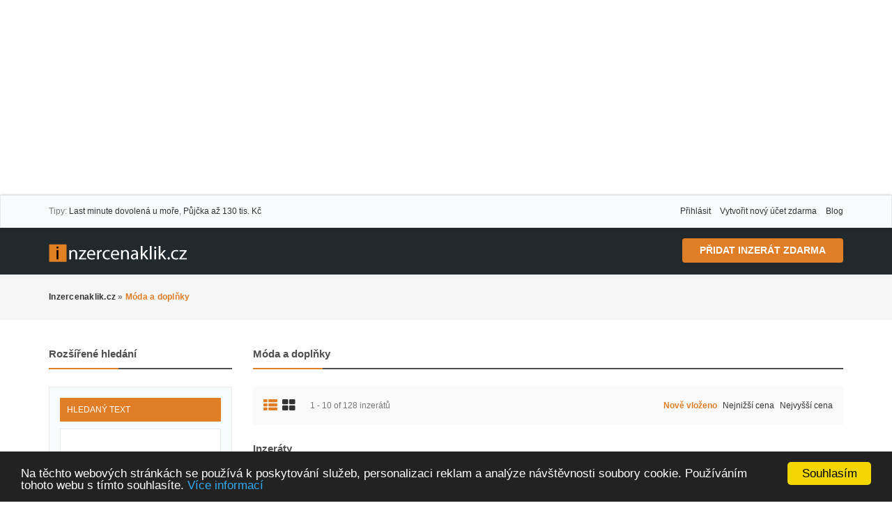

--- FILE ---
content_type: text/html; charset=UTF-8
request_url: https://www.inzercenaklik.cz/moda-a-doplnky
body_size: 9396
content:
<!DOCTYPE html PUBLIC "-//W3C//DTD XHTML 1.0 Transitional//EN" "http://www.w3.org/TR/xhtml1/DTD/xhtml1-transitional.dtd">

<html xmlns="http://www.w3.org/1999/xhtml" dir="ltr" lang="cs-CZ">
<head>
<meta http-equiv="Content-type" content="text/html; charset=utf-8" />
<title>Móda a doplňky  - Inzercenaklik.cz</title>
<meta name="description" content="Šperky - Hodinky Praha, Jak se vám dnes daří? Jsme rádi, že vám můžeme nabídnout půjčku, která vám pomůže dosáhnout vašich finančních cílů. Naše..." />
<meta name="keywords" content="Šperky - Hodinky, Praha, Šperky - Hodinky Praha, Hlavní město Praha, Šperky - Hodinky Hlavní město Praha, Šperky - Hodinky Hlavní město Praha Praha, Hlavní město Praha Praha" />
<meta http-equiv="Cache-Control" content="no-cache" />
<meta http-equiv="Expires" content="Fri, Jan 01 1970 00:00:00 GMT" />
<meta name="viewport" content="initial-scale = 1.0,maximum-scale = 1.0" />
<meta name="apple-mobile-web-app-capable" content="yes">
<meta name="apple-mobile-web-app-status-bar-style" content="black">
<link rel="shortcut icon" href="https://www.inzercenaklik.cz/oc-content/uploads/favicon.png" type="image/x-icon" />
<link href="https://www.inzercenaklik.cz/oc-content/themes/osclasswizards/js/jquery-ui/jquery-ui-1.10.2.custom.min.css" rel="stylesheet" type="text/css" />
<script type="text/javascript">
    var osclasswizards = window.osclasswizards || {};
    osclasswizards.base_url = 'https://www.inzercenaklik.cz/index.php';
    osclasswizards.langs = {"delete":"Smazat","cancel":"Zru\u0161it"};
    osclasswizards.fancybox_prev = 'Previous image';
    osclasswizards.fancybox_next = 'Next image';
    osclasswizards.fancybox_closeBtn = 'Close';
    osclasswizards.locations_input_as = 'select';
    osclasswizards.rtl_view = '0';
</script>
<!--Ie Js-->
<!--[if lt IE 7]> <html class="no-js ie6 oldie" lang="en"> <![endif]-->
<!--[if IE 7]>    <html class="no-js ie7 oldie" lang="en"> <![endif]-->
<!--[if IE 8]>    <html class="no-js ie8 oldie" lang="en"> <![endif]-->
<!--[if lt IE 9]>
	<script src="http://html5shim.googlecode.com/svn/trunk/html5.js"></script>
    <![endif]-->

<link href="https://www.inzercenaklik.cz/oc-content/themes/osclasswizards/css/bootstrap.min.css" rel="stylesheet" type="text/css" />
<link href="https://www.inzercenaklik.cz/oc-content/themes/osclasswizards/css/main.css" rel="stylesheet" type="text/css" />
<link href="https://www.inzercenaklik.cz/oc-content/themes/osclasswizards/css/apps-orange.css" rel="stylesheet" type="text/css" />
<meta name="generator" content="Osclass 3.9.0" /><script> var ccp = "https://www.inzercenaklik.cz/"; </script><script type="text/javascript">window.cookieconsent_options = {"message":"Na těchto webových stránkách se používá k poskytování služeb, personalizaci reklam a analýze návštěvnosti soubory cookie. Používáním tohoto webu s tímto souhlasíte.","dismiss":"Souhlasím","learnMore":"Více informací","link":"https://policies.google.com/technologies/cookies?hl=cs","theme":"dark-bottom"};</script><link rel="canonical" href="https://www.inzercenaklik.cz/moda-a-doplnky"/><meta name="robots" content="index, follow" />
<meta name="googlebot" content="index, follow" />
<link href="https://www.inzercenaklik.cz/oc-content/plugins/blog/css/user.css?v=20260121192036" rel="stylesheet" type="text/css" />
<link href="//maxcdn.bootstrapcdn.com/font-awesome/4.7.0/css/font-awesome.min.css" rel="stylesheet" type="text/css" />
<link href="//cdnjs.cloudflare.com/ajax/libs/lightgallery/1.6.11/css/lightgallery.min.css" rel="stylesheet" type="text/css" />
<link href="https://www.inzercenaklik.cz/oc-content/themes/osclasswizards/css/font-awesome/css/font-awesome.min.css" rel="stylesheet" type="text/css" />
<link href="https://www.inzercenaklik.cz/oc-includes/osclass/assets/js/fineuploader/fineuploader.css" rel="stylesheet" type="text/css" />
<link href="https://www.inzercenaklik.cz/oc-content/themes/osclasswizards/css/ajax-uploader.css" rel="stylesheet" type="text/css" />
<link href="https://www.inzercenaklik.cz/oc-content/themes/osclasswizards/js/fancybox/jquery.fancybox.css" rel="stylesheet" type="text/css" />
<script type="text/javascript" src="https://www.inzercenaklik.cz/oc-content/themes/osclasswizards/js/jquery.min.js"></script>
<script type="text/javascript" src="https://cdnjs.cloudflare.com/ajax/libs/lightgallery/1.6.11/js/lightgallery-all.min.js"></script>
<script type="text/javascript" src="https://www.inzercenaklik.cz/oc-content/plugins/blog/js/user.js?v=20260121192036"></script>
<script type="text/javascript" src="https://www.inzercenaklik.cz/oc-includes/osclass/assets/js/date.js"></script>
<script type="text/javascript" src="https://www.inzercenaklik.cz/oc-includes/osclass/assets/js/fineuploader/jquery.fineuploader.min.js"></script>
<script type="text/javascript" src="https://www.inzercenaklik.cz/oc-content/plugins/cookie_consent/js/cookie_consent.min.js"></script>
<script type="text/javascript" src="https://www.inzercenaklik.cz/oc-includes/osclass/assets/js/jquery-ui.min.js"></script>
<script type="text/javascript" src="https://www.inzercenaklik.cz/oc-content/themes/osclasswizards/js/fancybox/jquery.fancybox.pack.js"></script>
<script type="text/javascript" src="https://www.inzercenaklik.cz/oc-content/themes/osclasswizards/js/jquery.validate.min.js"></script>
<script type="text/javascript" src="https://www.inzercenaklik.cz/oc-content/themes/osclasswizards/js/bootstrap.min.js"></script>
<script type="text/javascript" src="https://www.inzercenaklik.cz/oc-content/themes/osclasswizards/js/library.js"></script>
<script type="text/javascript" src="https://www.inzercenaklik.cz/oc-content/themes/osclasswizards/js/global.js"></script>
<script data-ad-client="ca-pub-3416640627426229" async src="https://pagead2.googlesyndication.com/pagead/js/adsbygoogle.js"></script>
<link rel="apple-touch-icon" href="https://inzercenaklik.cz/oc-content/themes/osclasswizards/images/apple-touch-icon.png">
<meta name="seznam-wmt" content="4tNiO8Y5m52M2Bmw8HEHm5OeGKmfoHKp" />

</head>
<div class="container">
<script async src="https://pagead2.googlesyndication.com/pagead/js/adsbygoogle.js?client=ca-pub-3416640627426229"
     crossorigin="anonymous"></script>
<!-- header -->
<ins class="adsbygoogle"
     style="display:block"
     data-ad-client="ca-pub-3416640627426229"
     data-ad-slot="5339595620"
     data-ad-format="auto"
     data-full-width-responsive="true"></ins>
<script>
     (adsbygoogle = window.adsbygoogle || []).push({});
</script>
</div>
<body class="has-searchbox category">
<header id="header">
  <div class="top_links">
    <div class="container">
      <div class="language">
                      </div>
            <p class="welcome-message"></p>
	  <p class="welcome-message">Tipy: <a href='https://www.invia.cz/dovolena/last-minute/recko/?aid=6740824' target='_blank'>Last minute dovolená u moře</a>, <a href='https://espolupracecz.go2cloud.org/aff_c?offer_id=1490&aff_id=23905' target='_blank'>Půjčka až 130 tis. Kč</a></p>
            <ul>
                                </a></li>
		  <li><a id="login_open" href="https://www.inzercenaklik.cz/user/login">
          Přihlásit          </a></li>
                <li><a href="https://www.inzercenaklik.cz/user/register">
          Vytvořit nový účet zdarma		  </a></li>
		  <li>
		  <a href="https://www.inzercenaklik.cz/blog/" class="blg-button blg-button-home">Blog</a>		  </li>


		
                              </ul>
    </div>
  </div>
  <div class="main_header" id="main_header">
    <div class="container">
      <div id="logo"> <a href="https://www.inzercenaklik.cz/"><img border="0" alt="Inzercenaklik.cz" src="https://www.inzercenaklik.cz/oc-content/uploads/logo.png"></a> <span id="description">Inzerce pro každého zdarma. Prodávejte nebo nakupujte na jedno kliknutí.</span> </div>
      
      <div class="publish">
                <a class="btn btn-success" href="https://www.inzercenaklik.cz/item/new">
        Přidat inzerát zdarma        </a>
		      </div>
    </div>
  </div>
    </header>
<div class="wrapper-flash">
    <div class="breadcrumb">
    <div class="container"> <ul class="breadcrumb">
<li class="first-child" itemscope itemtype="http://schema.org/ListItem" ><a href="https://www.inzercenaklik.cz/" itemprop="url"><span itemprop="title">Inzercenaklik.cz</span></a></li>

<li class="last-child" itemscope itemtype="http://schema.org/ListItem" > &raquo; <span itemprop="title">Móda a doplňky</span></li>
</ul>
 </div>
  </div>
    </div>
<div class="wrapper" id="content">
<div class="container">
<div id="main">

<div class="row">
  

<div class="col-sm-4 col-md-3">
  <aside id="sidebar" class="sidebar_search">
    <h2 id="show_filters">
      Zobrazit filtry      <i class="fa fa-th-list"></i> </h2>
    <div id="filters_shown">
      <div class="block">
        <h2>
          Rozšířené hledání        </h2>
        <section>
          <div class="filters">
            <form action="https://www.inzercenaklik.cz/index.php" method="get" class="nocsrf">
              <input type="hidden" name="page" value="search"/>
              <input type="hidden" name="sOrder" value="dt_pub_date" />
              <input type="hidden" name="iOrderType" value="desc" />
                            <fieldset class="first">
                <h3>
                  Hledaný text                </h3>
                <div class="row">
                  <input class="input-text" type="text" name="sPattern"  id="query" value="" />
                </div>
              </fieldset>
			  			    <fieldset>
                <h3>
                  Kraj                </h3>
                <div>
					<select name="sRegion" id="sRegion"><option value="" id="sRegionSelect">Vyberte kraj</option><option value="782662" >Hlavní město Praha</option><option value="782663" >Jihočeský</option><option value="782664" >Jihomoravský</option><option value="782665" >Karlovarský</option><option value="782666" >Vysočina</option><option value="782667" >Královéhradecký</option><option value="782668" >Liberecký</option><option value="782669" >Moravskoslezský</option><option value="782670" >Olomoucký</option><option value="782671" >Pardubický</option><option value="782672" >Plzeňský</option><option value="782673" >Středočeský</option><option value="782674" >Ústecký</option><option value="782675" >Zlínský</option></select>                </div>
              </fieldset>
			  <fieldset>
                <h3>
                  Město                </h3>
                <div>
                    <select name="sCity" id="sCity"><option value="" id="sCitySelect">Vyberte město</option><option value="Adamov" >Adamov</option><option value="Alojzov" >Alojzov</option><option value="Bakov nad Jizerou" >Bakov nad Jizerou</option><option value="Bednárec" >Bednárec</option><option value="Běleč" >Běleč</option><option value="Benešov" >Benešov</option><option value="Beroun" >Beroun</option><option value="Beřovice" >Beřovice</option><option value="Bezdědovice" >Bezdědovice</option><option value="Bílčice" >Bílčice</option><option value="Blansko" >Blansko</option><option value="Bravantice" >Bravantice</option><option value="Brno" >Brno</option><option value="Brodek u Konice" >Brodek u Konice</option><option value="Česká Lípa" >Česká Lípa</option><option value="Česká Třebová" >Česká Třebová</option><option value="České Budějovice" >České Budějovice</option><option value="Český Brod" >Český Brod</option><option value="Choceň" >Choceň</option><option value="Císařov" >Císařov</option><option value="Dobročkovice" >Dobročkovice</option><option value="Havířov" >Havířov</option><option value="Hradec Králové" >Hradec Králové</option><option value="Hranice" >Hranice</option><option value="Humpolec" >Humpolec</option><option value="Jihlava" >Jihlava</option><option value="Klatovy" >Klatovy</option><option value="Kojetín" >Kojetín</option><option value="Krnov" >Krnov</option><option value="Lanškroun" >Lanškroun</option><option value="Liberec" >Liberec</option><option value="Libušín" >Libušín</option><option value="Litomyšl" >Litomyšl</option><option value="Meziboří" >Meziboří</option><option value="Mikulov" >Mikulov</option><option value="Mladá Boleslav" >Mladá Boleslav</option><option value="Mníšek pod Brdy" >Mníšek pod Brdy</option><option value="Moravská Třebová" >Moravská Třebová</option><option value="Moravské Málkovice" >Moravské Málkovice</option><option value="Most" >Most</option><option value="Nalžovské Hory" >Nalžovské Hory</option><option value="Olomouc" >Olomouc</option><option value="Opava" >Opava</option><option value="Ostrava" >Ostrava</option><option value="Pardubice" >Pardubice</option><option value="Plzeň" >Plzeň</option><option value="Praha" >Praha</option><option value="Přeštice" >Přeštice</option><option value="Rychnov nad Kněžnou" >Rychnov nad Kněžnou</option><option value="Smilovice" >Smilovice</option><option value="Stráž pod Ralskem" >Stráž pod Ralskem</option><option value="Telč" >Telč</option><option value="Ústí nad Labem" >Ústí nad Labem</option><option value="Ústí nad Orlicí" >Ústí nad Orlicí</option><option value="Vimperk" >Vimperk</option><option value="Volary" >Volary</option><option value="Vrbice" >Vrbice</option><option value="Vyškov" >Vyškov</option><option value="Žďár nad Sázavou" >Žďár nad Sázavou</option><option value="Zlaté Hory" >Zlaté Hory</option></select>                </div>
              </fieldset>

                            <fieldset>
                <h3>
                  Zobrazit pouze                </h3>
                <div class="checkbox">
                  <input type="checkbox" name="bPic" id="withPicture" value="1"  />
                  <label for="withPicture">
                    inzeráty s obrázky                  </label>
                </div>
              </fieldset>
                                          <fieldset>
                <div class="price-slice">
                  <h3>
                    Cena                  </h3>
                  <ul class="row">
                    <li class="col-md-6"> <span>
                      Min                      :</span>
                      <input class="input-text" type="text" id="priceMin" name="sPriceMin" value="" size="6" maxlength="6" />
                    </li>
                    <li class="col-md-6"> <span>
                      Max                      :</span>
                      <input class="input-text" type="text" id="priceMax" name="sPriceMax" value="" size="6" maxlength="6" />
                    </li>
                  </ul>
                </div>
              </fieldset>
                            <div class="plugin-hooks">
                              </div>
                            <input type="hidden" name="sCategory[]" value="moda-a-doplnky"/>
                            <div class="actions">
                <button type="submit" class="btn btn-success">
                Hledat                </button>
              </div>
            </form>
          </div>
        </section>
      </div>
      <div class="block mobile_hide_cat">
        <h2>
          Upřesněte kategorii        </h2>
        <section>
          <div class="search_filter">
            <ul class="category">
    <li><a href="https://www.inzercenaklik.cz/search">
    Všechny kategorie    </a></li>
    <li> <a id="cat_108" href="https://www.inzercenaklik.cz/moda-a-doplnky">
    <strong>Móda a doplňky</strong>    </a>
    <ul ><li> <a id="cat_121" href="https://www.inzercenaklik.cz/moda-a-doplnky/panske-obleceni">
  Pánské oblečení  </a> </li>
<li> <a id="cat_122" href="https://www.inzercenaklik.cz/moda-a-doplnky/damske-obleceni">
  Dámské oblečení  </a> </li>
<li> <a id="cat_16" href="https://www.inzercenaklik.cz/moda-a-doplnky/obleceni-a-obuv">
  Oblečení a obuv  </a> </li>
<li> <a id="cat_24" href="https://www.inzercenaklik.cz/moda-a-doplnky/sperky-hodinky">
  Šperky - Hodinky  </a> </li>
<li> <a id="cat_22" href="https://www.inzercenaklik.cz/moda-a-doplnky/zdravi-krasa">
  Zdraví - Krása  </a> </li>
<li> <a id="cat_123" href="https://www.inzercenaklik.cz/moda-a-doplnky/ostatni_4">
  Ostatní  </a> </li>
</ul>  </li>
    </ul>
          </div>
        </section>
      </div>
    </div>
    <div class="block mobile_hide">
      <h2>
        Přihlásit se k odběru tohoto hledání      </h2>
      <section>
        <script type="text/javascript">
$(document).ready(function(){
	
	$('input[name=alert_email]').val('Zadejte e-mail');
	
    $(".sub_button").click(function(){
        $.post('https://www.inzercenaklik.cz/index.php', {email:$("#alert_email").val(), userid:$("#alert_userId").val(), alert:$("#alert").val(), page:"ajax", action:"alerts"},
            function(data){
                if(data==1) { alert('Úspěšně si se přihlásil k odběru upozornění'); }
                else if(data==-1) { alert('Neplatná emailová adresa'); }
                else { alert('Neplatná emailová adresa');
                };
        });
        return false;
    });
	
    var sQuery = 'Zadejte e-mail';

    if($('input[name=alert_email]').val() == sQuery) {
        $('input[name=alert_email]').css('color', 'gray');
    }
    $('input[name=alert_email]').click(function(){
        if($('input[name=alert_email]').val() == sQuery) {
            $('input[name=alert_email]').val('');
            $('input[name=alert_email]').css('color', '');
        }
    });
    $('input[name=alert_email]').blur(function(){
        if($('input[name=alert_email]').val() == '') {
            $('input[name=alert_email]').val(sQuery);
            $('input[name=alert_email]').css('color', 'gray');
        }
    });
    $('input[name=alert_email]').keypress(function(){
        $('input[name=alert_email]').css('background','');
    })
});
</script>

<div class="alert_form">
    <h3>
        <strong>Přihlaš s k odběru tohoto hledání</strong>
    </h3>
    <form action="https://www.inzercenaklik.cz/index.php" method="post" name="sub_alert" id="sub_alert" class="nocsrf">
    
    
    <p><input id="page" type="hidden" name="page" value="search" />            <input id="alert" type="hidden" name="alert" value="FgvNeSdyb1/S5TgBgRR4lJ817R0GXWnQKfuWm7W4NuH0NgL7RjgAWin7aT5+UMd7WvRnP7jSEiW6juK6O/zxyfMdZnM6XZga4ow1bh73eMmOPjHNfNJkpRFOki62zhWR+o1V6wdMQAjivMkf3E5t5e39wxaiuSHbc5bJ3/[base64]/oVXyBXeYdz/+vO07l86A+h9DRjL1ZMDLO8aRavGul81XgvY47+dIhLemkGjWG8v4tAYPfu2jlRrmP9jGGYIgW6ADCV+HDrn8=" />
                            <input id="alert_userId" type="hidden" name="alert_userId" value="0" />                <input id="alert_email" type="text" name="alert_email" value="Zadejte e-mail" />
            </p>
            
            <button type="submit" class="btn btn-success sub_button">
			Přihlašte se!</button>
    </form>
</div>      </section>
    </div>
        <div class="block mobile_hide">
      <section>
        <div class="fb_box">
          <div class="fb-page" data-href="https://www.facebook.com/inzercenaklik/" data-width="340" data-height="400" data-hide-cover="false" data-show-facepile="true" data-show-posts="true"></div>
        </div>
      </section>
    </div>
      </aside>
</div>
  <div class="col-sm-8 col-md-9">
    <div class="title">
      <h1>Móda a doplňky </h1>
    </div>
    <div class="toolbar">
      <div class="sorting"> <a href="https://www.inzercenaklik.cz/search/category,moda-a-doplnky/sShowAs,list" class="list-button active" data-class-toggle="listing-grid" data-destination="#listing-card-list"><span> <i class="fa fa-th-list"></i> </span></a> <a href="https://www.inzercenaklik.cz/search/category,moda-a-doplnky/sShowAs,gallery" class="grid-button " data-class-toggle="listing-grid" data-destination="#listing-card-list"><span> <i class="fa fa-th-large"></i> </span></a> </div>
                  <span class="counter-search">
      1 - 10 of 128 inzerátů      </span>
      <div class="sort"> <span class="see_by">
                        <ul>
                              <li><a class="current" href="https://www.inzercenaklik.cz/search/category,moda-a-doplnky/sOrder,dt_pub_date/iOrderType,desc">Nově vloženo</a></li>
                                                  <li><a href="https://www.inzercenaklik.cz/search/category,moda-a-doplnky/sOrder,i_price/iOrderType,asc">Nejnižší cena</a></li>
                                                  <li><a href="https://www.inzercenaklik.cz/search/category,moda-a-doplnky/sOrder,i_price/iOrderType,desc">Nejvyšší cena</a></li>
                                      </ul>
        </span> </div>
          </div>
            	
    <h5 class="title titles">Inzeráty</h5>    
<ul class="listings_list listing-card" id="listing-card-list">
      <li class="listings_list listing-card">
    <div class="list_space"> <span class="ribbon"> <i class="fa fa-star"></i> </span>
      <div class="row">
        <div class="col-sm-4 col-md-4">
          <figure>
                                    <a class="listing-thumb" href="https://www.inzercenaklik.cz/moda-a-doplnky/sperky-hodinky/rychla-a-bezpecna-pujcka_i10107" title="Rychlá a bezpečná půjčka"><img src="https://www.inzercenaklik.cz/oc-content/uploads/101/11759_thumbnail.jpg" title="" alt="Rychlá a bezpečná půjčka" width="200" height="160" class="img-responsive"></a>
                                  </figure>
        </div>
        <div class="col-sm-8 col-md-8">
          <div class="info">
            <div class="detail_info">
              <h4><a href="https://www.inzercenaklik.cz/moda-a-doplnky/sperky-hodinky/rychla-a-bezpecna-pujcka_i10107" title="Rychlá a bezpečná půjčka">Rychlá a bezpečná půjčka</a></h4>
             
              <div class="attribute_list"> <span class="category"><i class="fa fa-female"></i> Šperky - Hodinky</span> <span class="location"><i class="fa fa-map-marker"></i> Praha                                (Hlavní město Praha)
                                </span> <span class="date"> <i class="fa fa-clock-o"></i> 21/01/2026 </span>
                                <span class="currency-value"> 50.000 Kč</span>
                              </div>
              <p>Jak se vám dnes daří? Jsme rádi, že vám můžeme nabídnout půjčku, která vám pomůže dosáhnout vašich finančních cílů. Naše půjčky jsou pohodlné, rychlé a spolehlivé, s možností osobních a komerčních půjček od 50 000,00 Kč do 150 000 000,00 Kč s úrokovo...</p>
                          </div>
          </div>
        </div>
      </div>
    </div>
  </li>
      <li class="listings_list listing-card">
    <div class="list_space"> <span class="ribbon"> <i class="fa fa-star"></i> </span>
      <div class="row">
        <div class="col-sm-4 col-md-4">
          <figure>
                                    <a class="listing-thumb" href="https://www.inzercenaklik.cz/moda-a-doplnky/sperky-hodinky/velke-zlavy-na-zlate-sperky-zo-14k-zlata-korai_i10106" title="Veľké zľavy na zlaté šperky zo 14k zlata Korai"><img src="https://www.inzercenaklik.cz/oc-content/uploads/101/11756_thumbnail.jpg" title="" alt="Veľké zľavy na zlaté šperky zo 14k zlata Korai" width="200" height="160" class="img-responsive"></a>
                                  </figure>
        </div>
        <div class="col-sm-8 col-md-8">
          <div class="info">
            <div class="detail_info">
              <h4><a href="https://www.inzercenaklik.cz/moda-a-doplnky/sperky-hodinky/velke-zlavy-na-zlate-sperky-zo-14k-zlata-korai_i10106" title="Veľké zľavy na zlaté šperky zo 14k zlata Korai">Veľké zľavy na zlaté šperky zo 14k zlata Korai</a></h4>
             
              <div class="attribute_list"> <span class="category"><i class="fa fa-female"></i> Šperky - Hodinky</span> <span class="location"><i class="fa fa-map-marker"></i> Praha                                (Hlavní město Praha)
                                </span> <span class="date"> <i class="fa fa-clock-o"></i> 21/01/2026 </span>
                                <span class="currency-value"> Neuvedeno</span>
                              </div>
              <p>Veľké zľavy na zlaté šperky zo 14k zlata Korai. Veľká akcia na vybrané zlaté šperky len do vypredania zásob! Zlaté náušnice, zlaté retiazky, zlaté náramky, zlaté prstene, zlaté retiazky na nohu, zlaté prívesky, zlaté náhrdelníky zo 14 karátového zlat...</p>
                          </div>
          </div>
        </div>
      </div>
    </div>
  </li>
      <li class="listings_list listing-card">
    <div class="list_space"> <span class="ribbon"> <i class="fa fa-star"></i> </span>
      <div class="row">
        <div class="col-sm-4 col-md-4">
          <figure>
                                    <a class="listing-thumb" href="https://www.inzercenaklik.cz/moda-a-doplnky/sperky-hodinky/retiazky-z-bieleho-zlata-korai_i5629" title="Retiazky z bieleho zlata Korai"><img src="https://www.inzercenaklik.cz/oc-content/uploads/56/7682_thumbnail.jpg" title="" alt="Retiazky z bieleho zlata Korai" width="200" height="160" class="img-responsive"></a>
                                  </figure>
        </div>
        <div class="col-sm-8 col-md-8">
          <div class="info">
            <div class="detail_info">
              <h4><a href="https://www.inzercenaklik.cz/moda-a-doplnky/sperky-hodinky/retiazky-z-bieleho-zlata-korai_i5629" title="Retiazky z bieleho zlata Korai">Retiazky z bieleho zlata Korai</a></h4>
             
              <div class="attribute_list"> <span class="category"><i class="fa fa-female"></i> Šperky - Hodinky</span> <span class="location"><i class="fa fa-map-marker"></i> Pardubice                                (Pardubický)
                                </span> <span class="date"> <i class="fa fa-clock-o"></i> 19/03/2024 </span>
                                <span class="currency-value"> Neuvedeno</span>
                              </div>
              <p>V ponuke internetového obchodu so šperkami Korai nájdete krásne dámske a pánske retiazky zo 14 karátového bieleho zlata za bezkonkurenčné ceny. Retiazky z bieleho zlata ponúkame v rôznych dĺžok, vzoroch a šírkach. Zlaté náušnice, zlaté retiazky, zlat...</p>
                          </div>
          </div>
        </div>
      </div>
    </div>
  </li>
      <li class="listings_list listing-card">
    <div class="list_space"> <span class="ribbon"> <i class="fa fa-star"></i> </span>
      <div class="row">
        <div class="col-sm-4 col-md-4">
          <figure>
                                    <a class="listing-thumb" href="https://www.inzercenaklik.cz/moda-a-doplnky/sperky-hodinky/zlate-privesky-korai_i5233" title="Zlaté prívesky Korai"><img src="https://www.inzercenaklik.cz/oc-content/uploads/52/7274_thumbnail.jpg" title="" alt="Zlaté prívesky Korai" width="200" height="160" class="img-responsive"></a>
                                  </figure>
        </div>
        <div class="col-sm-8 col-md-8">
          <div class="info">
            <div class="detail_info">
              <h4><a href="https://www.inzercenaklik.cz/moda-a-doplnky/sperky-hodinky/zlate-privesky-korai_i5233" title="Zlaté prívesky Korai">Zlaté prívesky Korai</a></h4>
             
              <div class="attribute_list"> <span class="category"><i class="fa fa-female"></i> Šperky - Hodinky</span> <span class="location"><i class="fa fa-map-marker"></i> Pardubice                                (Pardubický)
                                </span> <span class="date"> <i class="fa fa-clock-o"></i> 24/01/2024 </span>
                                <span class="currency-value"> Neuvedeno</span>
                              </div>
              <p>Zlaté prívesky, ktoré ponúka e-shop Korai sú skutočne rozmanité. Pre pánov sú vhodné prívesky ako napríklad zlatá platnička alebo zlatý krížik. Dámy zaručene poteší krásne zlaté srdce, ktoré môže byť hladké, zdobené zirkónmi, alebo aj obľúbené vypukl...</p>
                          </div>
          </div>
        </div>
      </div>
    </div>
  </li>
      <li class="listings_list listing-card">
    <div class="list_space"> <span class="ribbon"> <i class="fa fa-star"></i> </span>
      <div class="row">
        <div class="col-sm-4 col-md-4">
          <figure>
                                    <a class="listing-thumb" href="https://www.inzercenaklik.cz/moda-a-doplnky/sperky-hodinky/novorocne-zlavy-na-zlate-sperky-korai_i5205" title="Novoročné zľavy na zlaté šperky Korai"><img src="https://www.inzercenaklik.cz/oc-content/uploads/52/7234_thumbnail.jpg" title="" alt="Novoročné zľavy na zlaté šperky Korai" width="200" height="160" class="img-responsive"></a>
                                  </figure>
        </div>
        <div class="col-sm-8 col-md-8">
          <div class="info">
            <div class="detail_info">
              <h4><a href="https://www.inzercenaklik.cz/moda-a-doplnky/sperky-hodinky/novorocne-zlavy-na-zlate-sperky-korai_i5205" title="Novoročné zľavy na zlaté šperky Korai">Novoročné zľavy na zlaté šperky Korai</a></h4>
             
              <div class="attribute_list"> <span class="category"><i class="fa fa-female"></i> Šperky - Hodinky</span> <span class="location"><i class="fa fa-map-marker"></i> Praha                                (Hlavní město Praha)
                                </span> <span class="date"> <i class="fa fa-clock-o"></i> 17/01/2024 </span>
                                <span class="currency-value"> Neuvedeno</span>
                              </div>
              <p>Novoročné zľavy na vybrané zlaté šperky len do vypredania zásob! Zlaté náušnice, zlaté retiazky, zlaté náramky, zlaté prstene, zlaté retiazky na nohu, zlaté prívesky, zlaté náhrdelníky so zľavou minimálne -13%!! Nepremeškajte túto skvelú nvoročnú akc...</p>
                          </div>
          </div>
        </div>
      </div>
    </div>
  </li>
      <li class="listings_list listing-card">
    <div class="list_space"> <span class="ribbon"> <i class="fa fa-star"></i> </span>
      <div class="row">
        <div class="col-sm-4 col-md-4">
          <figure>
                                    <a class="listing-thumb" href="https://www.inzercenaklik.cz/moda-a-doplnky/sperky-hodinky/zlate-nahrdelniky-a-supravy_i4773" title="Zlaté náhrdelníky a súpravy"><img src="https://www.inzercenaklik.cz/oc-content/uploads/47/6702_thumbnail.jpg" title="" alt="Zlaté náhrdelníky a súpravy" width="200" height="160" class="img-responsive"></a>
                                  </figure>
        </div>
        <div class="col-sm-8 col-md-8">
          <div class="info">
            <div class="detail_info">
              <h4><a href="https://www.inzercenaklik.cz/moda-a-doplnky/sperky-hodinky/zlate-nahrdelniky-a-supravy_i4773" title="Zlaté náhrdelníky a súpravy">Zlaté náhrdelníky a súpravy</a></h4>
             
              <div class="attribute_list"> <span class="category"><i class="fa fa-female"></i> Šperky - Hodinky</span> <span class="location"><i class="fa fa-map-marker"></i> Praha                                (Hlavní město Praha)
                                </span> <span class="date"> <i class="fa fa-clock-o"></i> 02/10/2023 </span>
                                <span class="currency-value"> Neuvedeno</span>
                              </div>
              <p>Zlaté náhrdelníky a súpravy (zlatý náhrdelník + zlatý náramok) v internetovom zlatníctve Korai. Ponúkame skutočne širokú škálu náhrdelníkov z bieleho zlata, zo žltého zlata, ale aj náhrdelníky vyrobené kombináciou žltého a bieleho zlata. Jednoduchý n...</p>
                          </div>
          </div>
        </div>
      </div>
    </div>
  </li>
      <li class="listings_list listing-card">
    <div class="list_space"> <span class="ribbon"> <i class="fa fa-star"></i> </span>
      <div class="row">
        <div class="col-sm-4 col-md-4">
          <figure>
                                    <a class="listing-thumb" href="https://www.inzercenaklik.cz/moda-a-doplnky/sperky-hodinky/zlate-nausnice-korai_i4644" title="Zlaté náušnice Korai"><img src="https://www.inzercenaklik.cz/oc-content/uploads/46/6549_thumbnail.jpg" title="" alt="Zlaté náušnice Korai" width="200" height="160" class="img-responsive"></a>
                                  </figure>
        </div>
        <div class="col-sm-8 col-md-8">
          <div class="info">
            <div class="detail_info">
              <h4><a href="https://www.inzercenaklik.cz/moda-a-doplnky/sperky-hodinky/zlate-nausnice-korai_i4644" title="Zlaté náušnice Korai">Zlaté náušnice Korai</a></h4>
             
              <div class="attribute_list"> <span class="category"><i class="fa fa-female"></i> Šperky - Hodinky</span> <span class="location"><i class="fa fa-map-marker"></i> Mikulov                                (Jihomoravský)
                                </span> <span class="date"> <i class="fa fa-clock-o"></i> 11/09/2023 </span>
                                <span class="currency-value"> Neuvedeno</span>
                              </div>
              <p>Široká ponuka náušníc zo 14 karátového žltého zlata za bezkonkurenčné ceny v e-shope Korai. Či už uprednostňujete jednoduché menšie, bezkameňové náušnice, alebo výrazné visiace, či náušnice kruhy, zlaté náušnice zdobené zirkónmi rôznych tvarov a vzor...</p>
                          </div>
          </div>
        </div>
      </div>
    </div>
  </li>
      <li class="listings_list listing-card">
    <div class="list_space"> <span class="ribbon"> <i class="fa fa-star"></i> </span>
      <div class="row">
        <div class="col-sm-4 col-md-4">
          <figure>
                                    <a class="listing-thumb" href="https://www.inzercenaklik.cz/moda-a-doplnky/panske-obleceni/prodam-panskou-bundu-velikost-l_i4601" title="Prodám panskou bundu velikost L"><img src="https://www.inzercenaklik.cz/oc-content/themes/osclasswizards/images/no_photo.gif" title="" alt="Prodám panskou bundu velikost L" width="200" height="160" class="img-responsive"></a>
                                  </figure>
        </div>
        <div class="col-sm-8 col-md-8">
          <div class="info">
            <div class="detail_info">
              <h4><a href="https://www.inzercenaklik.cz/moda-a-doplnky/panske-obleceni/prodam-panskou-bundu-velikost-l_i4601" title="Prodám panskou bundu velikost L">Prodám panskou bundu velikost L</a></h4>
             
              <div class="attribute_list"> <span class="category"><i class="fa fa-female"></i> Pánské oblečení</span> <span class="location"><i class="fa fa-map-marker"></i> Smilovice                                (Moravskoslezský)
                                </span> <span class="date"> <i class="fa fa-clock-o"></i> 03/09/2023 </span>
                                <span class="currency-value"> 500 Kč</span>
                              </div>
              <p>Prodám novou koženkovou bundu velikost L. Velice pěkné vypracování jak i kvalita koženky.</p>
                          </div>
          </div>
        </div>
      </div>
    </div>
  </li>
      <li class="listings_list listing-card">
    <div class="list_space"> <span class="ribbon"> <i class="fa fa-star"></i> </span>
      <div class="row">
        <div class="col-sm-4 col-md-4">
          <figure>
                                    <a class="listing-thumb" href="https://www.inzercenaklik.cz/moda-a-doplnky/sperky-hodinky/zlate-prstene-korai_i4533" title="Zlaté prstene Korai"><img src="https://www.inzercenaklik.cz/oc-content/uploads/45/6406_thumbnail.jpg" title="" alt="Zlaté prstene Korai" width="200" height="160" class="img-responsive"></a>
                                  </figure>
        </div>
        <div class="col-sm-8 col-md-8">
          <div class="info">
            <div class="detail_info">
              <h4><a href="https://www.inzercenaklik.cz/moda-a-doplnky/sperky-hodinky/zlate-prstene-korai_i4533" title="Zlaté prstene Korai">Zlaté prstene Korai</a></h4>
             
              <div class="attribute_list"> <span class="category"><i class="fa fa-female"></i> Šperky - Hodinky</span> <span class="location"><i class="fa fa-map-marker"></i> Pardubice                                (Pardubický)
                                </span> <span class="date"> <i class="fa fa-clock-o"></i> 22/08/2023 </span>
                                <span class="currency-value"> Neuvedeno</span>
                              </div>
              <p>V ponuke internetového zlatníctva Korai nechýbajú ani zlaté prstene. Podobne ako iné zlaté šperky, aj zlaté prstene ponúkame v rôznych farebných prevedeniach a vzorov. Na výber sú prstene zo žltého zlata, prstene z bieleho zlata, ale aj prstene vyrob...</p>
                          </div>
          </div>
        </div>
      </div>
    </div>
  </li>
      <li class="listings_list listing-card">
    <div class="list_space"> <span class="ribbon"> <i class="fa fa-star"></i> </span>
      <div class="row">
        <div class="col-sm-4 col-md-4">
          <figure>
                                    <a class="listing-thumb" href="https://www.inzercenaklik.cz/moda-a-doplnky/sperky-hodinky/zlate-retiazky-korai_i4227" title="Zlaté retiazky Korai"><img src="https://www.inzercenaklik.cz/oc-content/uploads/42/6073_thumbnail.jpg" title="" alt="Zlaté retiazky Korai" width="200" height="160" class="img-responsive"></a>
                                  </figure>
        </div>
        <div class="col-sm-8 col-md-8">
          <div class="info">
            <div class="detail_info">
              <h4><a href="https://www.inzercenaklik.cz/moda-a-doplnky/sperky-hodinky/zlate-retiazky-korai_i4227" title="Zlaté retiazky Korai">Zlaté retiazky Korai</a></h4>
             
              <div class="attribute_list"> <span class="category"><i class="fa fa-female"></i> Šperky - Hodinky</span> <span class="location"><i class="fa fa-map-marker"></i> Olomouc                                (Olomoucký)
                                </span> <span class="date"> <i class="fa fa-clock-o"></i> 21/06/2023 </span>
                                <span class="currency-value"> Neuvedeno</span>
                              </div>
              <p>V ponuke internetového obchodu so šperkami Korai nájdete skutočne široký výber zlatých retiazok určených pre dámy ako aj pre pánov. Zlaté retiazky ponúkame vo viacerých dĺžkach a vo viacerých farebných prevedeniach. Na výber tak máte retiazky z biele...</p>
                          </div>
          </div>
        </div>
      </div>
    </div>
  </li>
  </ul>
    	  
            <div class="pagination"> <ul><li><span class="searchPaginationSelected list-first">1</span></li> <li><a href="https://www.inzercenaklik.cz/moda-a-doplnky/2" class="searchPaginationNonSelected">2</a></li> <li><a href="https://www.inzercenaklik.cz/moda-a-doplnky/3" class="searchPaginationNonSelected">3</a></li> <li><a href="https://www.inzercenaklik.cz/moda-a-doplnky/2" class="searchPaginationNext">&gt;</a></li> <li><a href="https://www.inzercenaklik.cz/moda-a-doplnky/13" class="searchPaginationLast list-last">&raquo;</a></li></ul> </div>
    	<div class="heureka-affiliate-searchpanel" data-trixam-positionid="153161" data-trixam-codetype="iframe" data-trixam-linktarget="top"></div>
        <div class="ads_search_bottom"> <script async src="https://pagead2.googlesyndication.com/pagead/js/adsbygoogle.js?client=ca-pub-3416640627426229"
     crossorigin="anonymous"></script>
<!-- search_ad -->
<ins class="adsbygoogle"
     style="display:block"
     data-ad-client="ca-pub-3416640627426229"
     data-ad-slot="6556474379"
     data-ad-format="auto"
     data-full-width-responsive="true"></ins>
<script>
     (adsbygoogle = window.adsbygoogle || []).push({});
</script></div>
      </div>
</div>
<script async type="text/javascript" src="//serve.affiliate.heureka.cz/js/trixam.min.js"></script>
</div>
</div>
</div>

<footer id="footer">
  <div class="container">
    <div class="footer">
                  <ul>
                        <li> <a href="https://www.inzercenaklik.cz/user/login">
          Přihlásit          </a></li>
                <li> <a href="https://www.inzercenaklik.cz/user/register">
          Vytvořit nový účet zdarma          </a> </li>
                                        <li> <a href="https://www.inzercenaklik.cz/vop-p25">Všeobecné podmínky</a> </li>
                <li> <a href="https://www.inzercenaklik.cz/ochrana_udaju-p24">Ochrana údajů</a> </li>
                <li> <a href="https://www.inzercenaklik.cz/contact">
          Kontakt          </a> </li>
                <li class="publish"> <a href="https://www.inzercenaklik.cz/item/new/108">
          Přidat inzerát zdarma          </a> </li>
        <li> <a href="mailto:info@inzercenaklik.cz">
          info@inzercenaklik.cz          </a> </li>
		  <li>
		  <a href="https://www.inzercenaklik.cz/blog/" class="blg-button blg-button-home">Blog</a>		  </li>
		  <li> <a href="https://www.winseven.cz/">
          Blog o Windows          </a> </li>
		  <li> <a href="https://www.vasrecept.cz/">
          Online recepty          </a> </li>
		  <li> <a href="https://hry-zdarma.net/">
          Hry zdarma          </a> </li>
		  <li> <a href="https://www.btcc.cz/">
          Bitcoin magazín          </a> </li>
              </ul>
      
    </div>
  </div>
</footer>
<script type="text/javascript">
    var _gaq = _gaq || [];
    _gaq.push(['_setAccount', 'UA-119000390-5']);
    _gaq.push(['_trackPageview']);
    
    (function() {
        var ga = document.createElement('script'); ga.type = 'text/javascript'; ga.async = true;
        ga.src = ('https:' == document.location.protocol ? 'https://ssl' : 'http://www') + '.google-analytics.com/ga.js';
        var s = document.getElementsByTagName('script')[0]; s.parentNode.insertBefore(ga, s);
    })();
</script><link href='http://fonts.googleapis.com/css?family=Arapey' rel='stylesheet' type='text/css'><style>body, .gm-style,h1, h2, h3, h4, h5, h6, .listings h2 a, .listing-attr .currency-value, input[type=text], input[type=password], textarea, select, div.fancy-select div.trigger, .main-search label {
	font-family: 'Arapey', sans-serif;
}
</style><script type="text/javascript" src="https://www.inzercenaklik.cz/oc-content/themes/osclasswizards/js/main.js"></script><script type="text/javascript">
    $(function() {
                    function log( message ) {
                        $( "<div/>" ).text( message ).prependTo( "#log" );
                        $( "#log" ).attr( "scrollTop", 0 );
                    }

                    $( "#sCity" ).autocomplete({
                        source: "https://www.inzercenaklik.cz/index.php?page=ajax&action=location",
                        minLength: 2,
                        select: function( event, ui ) {
                            $("#sRegion").attr("value", ui.item.region);
                            log( ui.item ?
                                "Vybráno: " + ui.item.value + " aka " + ui.item.id :
                                "Nebylo nic vybráno, vstup byl " + this.value );
                        }
                    });
                });
    </script>
<div id="fb-root"></div>
<script>(function(d, s, id) {
  var js, fjs = d.getElementsByTagName(s)[0];
  if (d.getElementById(id)) return;
  js = d.createElement(s); js.id = id;
  js.src = "//connect.facebook.net/en_GB/sdk.js#xfbml=1&appId=498033263566934&version=v2.3";
  fjs.parentNode.insertBefore(js, fjs);
}(document, 'script', 'facebook-jssdk'));</script>



</body></html>		


--- FILE ---
content_type: text/html; charset=utf-8
request_url: https://www.google.com/recaptcha/api2/aframe
body_size: 248
content:
<!DOCTYPE HTML><html><head><meta http-equiv="content-type" content="text/html; charset=UTF-8"></head><body><script nonce="oCnrfJA5Pb-tYsEHQCJnvA">/** Anti-fraud and anti-abuse applications only. See google.com/recaptcha */ try{var clients={'sodar':'https://pagead2.googlesyndication.com/pagead/sodar?'};window.addEventListener("message",function(a){try{if(a.source===window.parent){var b=JSON.parse(a.data);var c=clients[b['id']];if(c){var d=document.createElement('img');d.src=c+b['params']+'&rc='+(localStorage.getItem("rc::a")?sessionStorage.getItem("rc::b"):"");window.document.body.appendChild(d);sessionStorage.setItem("rc::e",parseInt(sessionStorage.getItem("rc::e")||0)+1);localStorage.setItem("rc::h",'1769019639875');}}}catch(b){}});window.parent.postMessage("_grecaptcha_ready", "*");}catch(b){}</script></body></html>